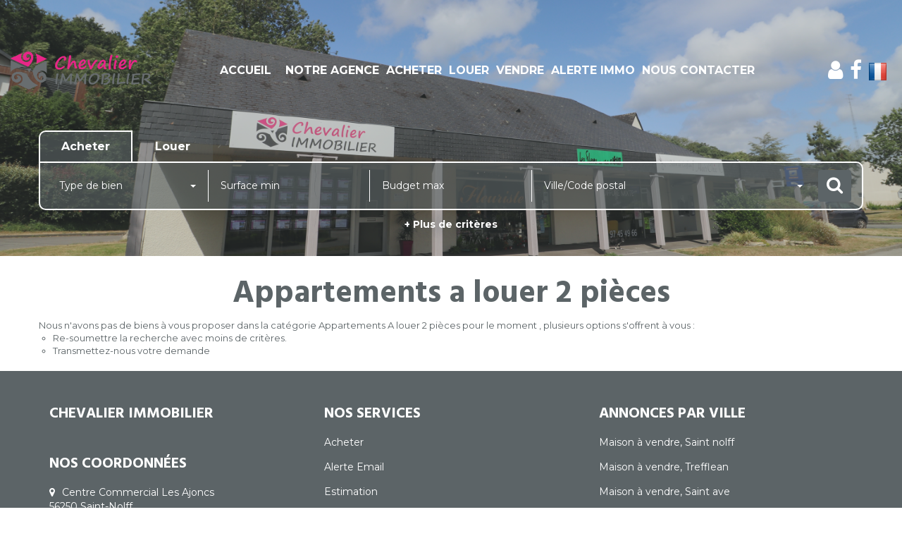

--- FILE ---
content_type: text/html; charset=UTF-8
request_url: https://www.chevalier-immobilier56.com/type_bien/3-32-35/2-pieces.html
body_size: 2337
content:
<!DOCTYPE html>
<html lang="en">
<head>
    <meta charset="utf-8">
    <meta name="viewport" content="width=device-width, initial-scale=1">
    <title></title>
    <style>
        body {
            font-family: "Arial";
        }
    </style>
    <script type="text/javascript">
    window.awsWafCookieDomainList = [];
    window.gokuProps = {
"key":"AQIDAHjcYu/GjX+QlghicBgQ/[base64]",
          "iv":"CgAF8CLQBwAABnYg",
          "context":"pE59C5bABXxWRBM13Q6NM9OSTxh7Qd/7V8CH+7pxdlzXN+sZ6THdnnyKBWHT4Eh3d++Dd12kvz3ZEd/O0wrzqewbh9RWMG31EdQGHLO1yXi275V6hyUAfXo8LGnFREvfiG0ODAuJQPIY/pODo1pRwJMevD4f1kPPc7oivKa1Y5plh5U4HsSTTJ6uayI0raoKdCPUQsIhynQedIpGWo/MblAoTa6JkRH3n3Gh8w6/[base64]/QE2ojmbHv/r/pMJxH8axp5NcRrgDQoqpzT5+T5+2ap6pyeSLufJKSyAGh6neLfnNoG3SHg/g0aifVtp7lnjftX4avO4vYzm3qGeqbJHlUVkCccwHZe3O7OjfSNth5UtqvUFTLj9ScHitqJx3QXg6RPmiTVU+M2Mrvp6eYhBVD2bXDSs8XTLCNsK6JkJu6gcahTMR+2OBVgKMdsLTS5khOcvidg4pBKxfL/SUxmI1uzokUio/iljGwyGU3vBYdWKYt+mRa63eJwUpnHDmi4dbuIQlVGyg5BrPCeg3d8hwysWMFiU26CwzApbFb+owo39NN1lmpKofDYNuw0OOvWUB0stSSMX7k1+ipxkDc="
};
    </script>
    <script src="https://7813e45193b3.47e58bb0.eu-west-3.token.awswaf.com/7813e45193b3/28fa1170bc90/1cc501575660/challenge.js"></script>
</head>
<body>
    <div id="challenge-container"></div>
    <script type="text/javascript">
        AwsWafIntegration.saveReferrer();
        AwsWafIntegration.checkForceRefresh().then((forceRefresh) => {
            if (forceRefresh) {
                AwsWafIntegration.forceRefreshToken().then(() => {
                    window.location.reload(true);
                });
            } else {
                AwsWafIntegration.getToken().then(() => {
                    window.location.reload(true);
                });
            }
        });
    </script>
    <noscript>
        <h1>JavaScript is disabled</h1>
        In order to continue, we need to verify that you're not a robot.
        This requires JavaScript. Enable JavaScript and then reload the page.
    </noscript>
</body>
</html>